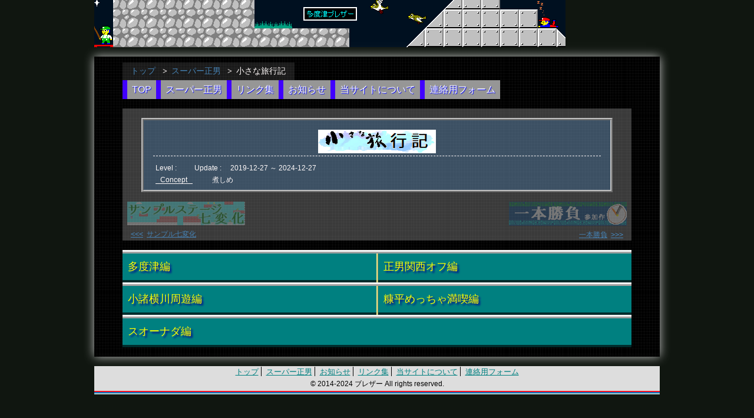

--- FILE ---
content_type: text/html; charset=UTF-8
request_url: https://tadz.sakura.ne.jp/masao/9.html
body_size: 5248
content:
<!DOCTYPE html>
<html lang="ja">
<head prefix="og: http://ogp.me/ns#">
<script async src="https://www.googletagmanager.com/gtag/js?id=UA-50067988-1"></script>
<script>
    window.dataLayer = window.dataLayer || [];
    function gtag(){dataLayer.push(arguments);}
    gtag('js', new Date());
    gtag('config', 'UA-50067988-1');
</script>

<meta charset="UTF-8">
<meta name="keywords" content="スーパー正男,まさお,正男,多度津,まさおコンストラクション,無料ゲーム">
<meta name="viewport" content="width=device-width, initial-scale=1">
<meta name="theme-color" content="#0080a0">
<link rel="stylesheet" href="/style.css">

<title>小さな旅行記 - スーパー正男</title>

<meta property="og:site_name" content="多度津ブレザー">
<meta property="og:title" content="小さな旅行記 - スーパー正男">
<meta property="og:type" content="article">
<meta property="og:url" content="https://tadz.sakura.ne.jp/masao/9.html">
<meta property="og:image" content="https://tadz.sakura.ne.jp/masao/image/thumb_default.png">
<meta property="og:description" content="">
<meta property="fb:app_id" content="528171711223306">
<meta name="twitter:card" content="summary">
<meta name="twitter:creator" content="@blejzr">

<script src="/funcs.js"></script>

</head>

<body>


<header></header>


<main>
    <nav id="kuzu">
        <ul>
        <li><a href="/">トップ</a></li>
        <li><a href="/masao/">スーパー正男</a></li>
        <li>小さな旅行記</li>
        </ul>
    </nav>
    <nav id="menu">
	<ul>
	<li><a href="/">TOP</a>
	</li>
	<li><a href="/masao/top.html" title="このサイトのﾒｲﾝｺﾝﾃﾝﾂです。">スーパー正男</a>
	    <ul>
	    <li><a href="/masao/1.html" title="FXを用いた一画面です。">一画面（&beta;）シリーズ</a></li>
	    <li><a href="/masao/2.html" title="画像の色が反転しました">NEGAシリーズ</a></li>
	    <li><a href="/masao/canvas" title="今、最新の正男の情報を扱っています。">Canvasまさお</a>
		<ul>
		<li><a href="/masao/3.html" title="Canvas正男発表時のもの">Canvas試作集</a></li>
		</ul>
	    </li>
	    <li><a href="/masao/4.html" title="よく分からん寄せ集めです">ネタシリーズ</a></li>
	    <li><a href="/masao/5.html" title="障害物を使っていこうとか">アスレチックシリーズ</a></li>
	    </ul>
	</li>
	<li><a href="/links.html" title="バナーもあります。">リンク集</a>
	</li>
	<li><a href="/other.html" title="当サイトの正男以外のｺﾝﾃﾝﾂ。">お知らせ</a>
	    <ul>
	    <li><a href="/sozai.html" title="正男ﾊﾟﾀｰﾝ画像など。">配布中の素材</a></li>
	    <li><a href="/jyard.html" title="まるでｺﾞﾐのようだ！">じゃんきゃーど</a></li>
	    </ul>
	</li>
	<li><a href="/about.html" title="はじめに一度はご覧になってください。">当サイトについて</a>
	    <ul>
	    <li><a href="/sitem.html" title="ﾍﾟｰｼﾞの一覧表です。">サイトマップ</a></li>
	    <li><a href="/kocin.html" title="絵巻という語は適当です。">更新履歴絵巻</a></li>
	    </ul>
	</li>
	<li><a href="https://form1.fc2.com/form/?id=607309f887313538" title="基本的に何でも受け付けています。">連絡用フォーム</a>
	</li>
	</ul>
    </nav>
    <div style="clear: left"></div>
    <div class="mcmenu_navi">
        <div class="mc_banner">
            <img src="image/front_srz09.png" alt="小さな旅行記 ">
            <p></p>
        </div>
        <div class="mc_dl">
            <dl>
            <div>
            <dt class="item">Level</dt>
                <dd></dd>
            <dt class="item">Update</dt>
                <dd>2019-12-27 ～ 2024-12-27</dd>
            </div>
            <dt>Concept</dt>
                <dd>煮しめ</dd>
            </dl>
        </div>
        <div class="mc_next">
        <div class="left">
            <p><a href="./8.html"><img src="./image/front_srz08.png"><span>サンプル七変化</span></a></p>
        </div>
        <div class="right">
            <p><a href="./10.html"><img src="./image/front_srz10.png"><span>一本勝負</span></a></p>
        </div>
        </div>
    </div>
    <div class="mcmenu">
    <div>
        <div>
            <a href="trip1.html">多度津編</a>
        </div>
        <div>
            <a href="trip2.html">正男関西オフ編</a>
        </div>
    <hr>
    </div>
    <div>
        <div>
            <a href="trip3.html">小諸横川周遊編</a>
        </div>
        <div>
            <a href="trip4.html">糠平めっちゃ満喫編</a>
        </div>
    <hr>
    </div>
    <div>
        <div>
            <a href="trip5.html">スオーナダ編</a>
        </div>
    </div>

</main>


<footer>
    <ul>
        <li><a href="/">トップ</a></li>
        <li><a href="/masao/">スーパー正男</a></li>
        <li><a href="/other.html">お知らせ</a></li>
        <li><a href="/links.html">リンク集</a></li>
        <li><a href="/about.html">当サイトについて</a></li>
        <li><a href="https://form1.fc2.com/form/?id=607309f887313538">連絡用フォーム</a></li>
    </ul>
    <p>© 2014-2024 ブレザー All rights reserved.</p>
</footer>


</body>
</html>

--- FILE ---
content_type: text/css
request_url: https://tadz.sakura.ne.jp/style.css
body_size: 49596
content:
/*
大まかな幅、あとまさおの横向き指示　→　orientation
文字の大きさ　→　resolution
メニューとかボタンとかの幅　→　max-width
>>PCのはピクセル単位で幅きめとく。それに収まらないのがわかったら、字消す
第一段階で、説明文消す　メニュータイトル小さく
第二段階で、メニュータイトル消す　アイコン小さくサイトマップのマーカー、および表
廃止→　ドロップダウンメニュー補完のためのスマホ用ジャンプメニュー
正男の説明、ランキング
CANVAS正男の、トップリック、対応サイト一覧、多度津観測所、DL,DT,DD、コード、UL
CANVAS正男からステージの分離
クロスオーバーのトップリンク、プレイ画面、キャラクター紹介、進捗状況、沿革
一番上へ飛ぶ
素材ページ
h3 { border-bottom-color : #2ab92c !important ;}
h3:after  { content : "浩" !important; color : #2ab92c  !important;}
h3:before { content : "二" !important; color : #6dff6e  !important;}
*/
@charset "UTF-8"; @import url("class.css");

body, header, main, footer, h1, h2, h3, h4, h5, h6, nav, section, details, summary, audio, video {
    display: block;
    margin: 0;
    padding: 0;
}
/* inline系の共通設定はこの辺 */
small {
    display: inline;
    font-size: smaller;
}

body {
    width: 100%;
    background-color: #101610;
    font-family: "メイリオ",Meiryo,Verdana,Arial,"ＭＳ Ｐゴシック",sans-serif;
}
header {
    width: 75%;
    height: 5em;
    background-image: url(/i/head1.png);
    background-repeat: no-repeat;
    background-position: left bottom;
    text-align: right;
    margin: 0 auto;
}
header #pagedata {
    display: inline-block;
    height: 5em;
    background-color: #303137;
    color: #EEE;
    text-shadow: 1px 1px 1px #0FF;
    border: 3px outset silver;
    box-sizing: border-box;
    margin-left: 1%;
    padding: 0.7em;
}
header #pagedata p {
    font-size: small;
    line-height: 2.1;
    white-space: nowrap;
    -o-text-overflow: ellipsis;
    text-overflow: ellipsis;
    overflow: hidden;
    margin: 0;
}
main {
    width: 75%;
    background-color: transparent;
    background-image: url("/i/bla7b.gif");
    -webkit-box-sizing: border-box;
    -moz-box-sizing: border-box;
    box-sizing: border-box;
    box-shadow: 0 0 1em silver;
    color: snow;
    margin: 1em auto;
    padding: 0 3em 1em;
}
main#index {
    width: 80vw;
    background-image: none;
    box-shadow: none;
    margin-bottom: 0;
    padding: 0;
}
main#index > div {
    display: -webkit-box;   /* Chrome 4-20, Firefox 2-21, Safari 3.1-6.0 */
    display: -webkit-flex;  /* Chrome 21-27 */
    display: -moz-box;      /* Firefox 2-21 */
    display: -ms-flexbox;   /* IE9 */
    display: flex;
    width: 100%;
    margin-bottom: 0.5em;
}
main#index > div:first-child {
    display: block;
}
main#index > div > div {
    flex: 1;
    margin-left: 0.5em;
    padding: 8px 1em;
}
main#index > div:first-child > div {
    margin: 0;
    padding: 0;
}
main#index > div div:first-child {
    margin-left: 0;
}
main#index > div:nth-child(3) > div,
main#index > div:nth-child(4) > div {
    border: none;
}
main#index div.topic {
    width: 58%;
    box-sizing: border-box;
    margin: 0;
    margin-left: 2%;
    float: left;
}
main#index div.topic p {
    font-size: 85%;
    text-shadow: 2px 2px 1px black, -1px -1px 1px black, 0px -1px 1px black, -1px 0px 1px black;
    text-indent: 0;
    line-height: 2;
    margin: 0;
    padding-left: 0.5em;
    clear: right;
}
main#index div.topic p a {
    color: snow;
    font-size: 0;
    text-shadow: none;
    float: right;
}
main#index div.topic p a:before {
    content: "　> > >　";
    font-size: medium;
    font-family: serif;
    font-weight: bold;
}
main#index div.topic p span {
    font-weight: bold;
    font-size: medium;
    text-shadow: 2px 2px black;
    display: block;
    border-top: 3px ridge snow;
}
main#index div.topic p:first-child span {
    border: none;
}
main#index div.topic img + p {
    text-indent: 0;
}
main#index div.topic img {
    display: block;
    max-width: 100%;
    margin-left: 0.5em;
    margin-bottom: 0.3em;
}
main#index div.topic2 p {
    color: black;
//    background-color: white;
    text-shadow: 0px 0px 3px grey;
}
main#index div.topic2 p span {
    text-shadow: none;
}
main#index a.button {
    display: block;
    width: 40%;
    min-height: 104px;
    color: snow;
    text-align: center;
    text-decoration: none;
    text-shadow: 0px 0px 6px black;
    margin: 0;
    padding: 0;
    padding-top: 8px;
    float: left;
}
main#index a.button img {
    display: block;
    border-radius: 15px;
    margin: 0 auto 16px;
}
main#index a.button div {
    width: 58px;
    height: 58px;
    display: block;
    position: relative;
    border-radius: 15px;
    margin: 0 auto 16px;
}
main#index a.button div:hover {
    opacity: 0.5;
}
main#index a.button div > div {
    display: inline-block;
    position: absolute;
    top: -0.5em;
    right: -0.5em;
    width: auto;
    height: 1em;
    background-color: red;
    border-radius: 0.6em;
    border: 1px outset white;
    line-height: 1;
    margin: 0;
    padding: 0.1em 0.5em;
}
main#index a.button span {
    color: #666;
//    background-color: white;
//    border-radius: 1.5em;
    font-weight: bold;
    text-shadow: none;
//    padding: 0.5em 1em;
}
.idx_masao {
    background-color: #DC143C;
    border: 4px solid #781414;
}
.idx_masao .img {
    background: url("/i/icon/masao.png") no-repeat center;
}
.idx_masao .button:hover {
    background-color: #C80211;
}
.idx_kikak {
    background-color: #404080;
    border: 4px solid #301848;
}
.idx_kikak .button:hover {
    background-color: #20204E;
}
.idx_links {
    background-color: #00C300;
    border: 4px solid #079C07;
}
.idx_links .button:hover {
    background-color: #068E06;
}
.idx_tweet {
    background-color: #1DA1F2;
}
.idx_tweet .button:hover {
    background-color: #1A91D9;
}
.idx_xlink {
    background-color: #303137;
}
.idx_xlink .button:hover {
    background-color: #505157;
}
.idx_sitem {
    background-color: #E4DDC9;
}
.idx_sitem .button {
    font-size: 88%;
}
.idx_sitem .button:hover {
    background-color: #CDC6AE;
}
.idx_sozai {
    background-color: #F2F2F2;
    border: 4px solid silver;
}
.idx_sozai .button {
    font-size: 88%;
}
.idx_sozai .button:hover {
    background-color: #D9D9D9;
}
.idx_calnd {
    background-color: #FF3B30;
}
.idx_calnd .button {
    font-size: 75%;
}
.idx_calnd .button:hover{
    background-color: #E8362C;
}
.idx_remnd {
    background-color: #E5E5E5;
}
.idx_remnd .button {
    font-size: 88%;
}
.idx_remnd .button:hover {
    background-color: #AEAEAE;
}
.idx_notes {
    background-color: #FFDB4A;
}
.idx_notes .button:hover {
    background-color: #D8B117;
}
.idx_movie {
    background-color: #52E9CD;
    border: solid 4px #20B4FA;
}
.idx_movie .button {
    font-size: 88%;
}
.idx_movie .button:hover {
    background-color: #5AC8FA;
}
.idx_email {
    background-color: #1E63F0;
}
.idx_email .button {
    font-size: 75%;
}
.idx_email .button:hover {
    background-color: #214BB7;
}
.idx_books { 
    background-color: #FFA601;
    border: solid 4px #FF7310;
}
.idx_books .button:hover {
    background-color: #F96A1C;
}
.idx_pocas {
    background-color: #D46DFB;
}
.idx_messe {
    background-color: #66FD7F;
}
.idx_messe .button:hover {
    background-color: #03B521;
}
.idx_comps {
    background-color: #141415;
}
.idx_imasp {
    background-color: #E75F9C;
}
.idx_imasp .button {
    font-size: 75%;
}
.idx_imasp .button:hover {
    background-color: #E03482;
}
.idx_niuei {
    background-color: #FFD116;
    border: 4px solid #FEF200;
}
.idx_niuei .button:hover {
    background-color: #CAA702;
    border: 4px solid #EADD24;
}
.idx_niuei .button {
    font-size: 75%;
}
main#index #welcome {

}
main#index #welcome h1 {
    display: inline-block;
    font-weight: bold;
    background-color: rgba(64, 64, 64, 0.5);
    border-left: none;
}
main#index #welcome h1:before {
    display: none;
}
main#index #welcome div.date {
    display: inline-block;
    margin-right: 0.7em;
}
main#index #welcome div.date span{
    display: block;
    color: black;
    background-color: white;
    text-align: center;
}
main#index #welcome div.date span:first-child {
    width: 6.22em;
    height: 1.5em;
    font-size: 0.8em;
    line-height: 2;
    border-top-left-radius: 1.6em;
    border-top-right-radius: 1.6em;
}
main#index #welcome div.date span:last-child {
    width: 1.55em;
    height: 1.1em;
    font-size: 3.2em;
    line-height: 1.1;
    border-bottom-left-radius: 0.34em;
    border-bottom-right-radius: 0.34em;
}
main#index #welcome div.greet {
    display: inline-block;
}
main#index #welcome div.greet p {
    max-width: 48em;
    font-size: 0.9em;
    text-indent: 0.8em;
    margin: 0;
    margin-bottom: 0.5em;
}
main#index #welcome div.greet p:first-child {
    font-size: medium;
    text-indent: 0;
}
main#index #welcome #kocin {
    margin-top: 1em;
    padding: 0;
}
main#index #welcome #kocin h2 {
    display: block;
    color: snow;
    font-size: large;
    font-weight: lighter;
    text-indent: 0.5em;
    text-shadow: none;
    line-height: 1;
    background-color: transparent;
    border-left: none;
    border-bottom: 2px solid #FFA600;
    margin-left: 0;
    margin-bottom: 0.2em;
    padding-left: 0;
    padding-right: 0;
}
main#index #welcome #kocin h2:before {
    display: none;
}
main#index #welcome #kocin h2 a {
    color: snow;
    font-size: x-small;
    text-decoration: none;
    vertical-align: middle;
    border-bottom: 1px solid white;
    margin-left: 1.5em;
}
main#index #welcome #kocin h2 a:hover {
    color: silver;
    border-bottom-color: silver;
}
main#index #welcome #kocin p {
    position: relative;
    font-size: small;
    font-weight: bold;
    line-height: 2.2;
    margin: 0;
    margin-left: 1.2em;
}
main#index #welcome #kocin p.new {
    background-image: url("/i/icon/new.gif");
    background-repeat: no-repeat;
    background-position: 8em;
}
main#index #welcome #kocin p span {
    display: inline-block;
    font-weight: lighter;
    margin-left: 5em;
}
main#index #welcome #kocin p span a {
    color: snow;
    font-size: 0;
}
main#index #welcome #kocin p span a:hover {
    color: #F9671D;
}
main#index #welcome #kocin p span a:before {
    content: "> > >";
    display: inline-block;
    text-decoration: underline;
    font-size: small;
    font-family: serif;
    font-weight: bold;
    margin-left: 1em;
}
main#index #welcome #kocin p span[class^="idx"] {
    position: absolute;
    display: block;
    top: 0;
    left: -1.2em;
    width: 0.7em;
    height: 2.2em;
    border: none;
    margin-left: 0;
}
main#index #ranking {
    display: inline-block;
    color: black;
    float: right;
}
main#index #ranking div {
    display: inline-block;
    float: right;
}
main#index #ranking table tr:nth-child(3),
main#index #ranking table tr:nth-last-child(3) {
    display: none;
}

/*  トップページ特別デザインはこの辺まで  */


h1 {
    position: relative;
    color: lightblue;
    font-size: 2.2em;
    font-family: serif;
    font-weight: lighter;
    text-shadow: 4px 4px 4px #101040;
    border-left: 0.5em solid #DC143C;
    background-color: rgba(255, 255, 255, 0.5);
    margin: 0;
    margin-left: 0.5em;
    padding: 0.3em;
    padding-left: 0.6em;
}
h1:before {
    content: "";
    position: absolute;
    top: 0;
    left: -1em;
    width: 0.5em;
    height: 100%;
    background-color: #880C25;
}
h1 > span {
    color: lightcyan;
    font-size: small;
    font-family: sans-serif;
    text-shadow: 0px 0px 8px black;
    margin-left: 2em;
}
h2 {
    display: inline-block;
    position: relative;
    color: teal;
    font-size: x-large;
    text-shadow: 3px 3px black;
    line-height: 2;
    border-left: 0.3em solid seagreen;
    background-color: rgba(255, 255, 255, 0.2);
    margin: 0;
    margin-left: 0.3em;
    padding: 0 0.5em;
}
h2:before {
    content: "";
    position: absolute;
    top: 0;
    left: -0.6em;
    width: 0.3em;
    height: 100%;
    background-color: teal;
}
h2 img {
    display: inline;
    vertical-align: middle;
    margin-left: 0.5em;
}
h3 {
    display: inline-block;
    position: relative;
    color: silver;
    font-size: large;
    text-shadow: 3px 3px black;
    line-height: 2;
    border-left: 0.3em solid #4000FF;
    background-color: rgba(255, 255, 255, 0.1);
    margin: 0;
    margin-left: 0.3em;
    padding: 0 0.5em;
}
h3:before {
    content: "";
    position: absolute;
    top: 0;
    left: -0.6em;
    width: 0.3em;
    height: 100%;
    background-color: midnightblue;
}
p {
    line-height: 1.6;
}
p.invert {
    text-align: center;
}
p.invert a{
    display: block;
    background: linear-gradient(to bottom right, black 33%, white);
    border: 4px ridge white;
    border-radius: 4em;
    box-shadow: 4px 4px 4px silver;
    color: aqua;
    font-size: larger;
    font-weight: bold;
    text-indent: 0;
    text-shadow: 2px 2px 0px darkblue, -2px -2px 0px darkblue, 2px -2px 0px darkblue, -2px 2px 0px darkblue;
    text-decoration: none;
    margin: 0.5em;
    padding: 1em;
}
p.invert a:hover {
    opacity: 0.5;
}
main p, 
main dl {
    font-size: 93%;
    text-indent: 1em;
}
main a {
    color: steelblue;
}
main a:hover {
    color: lightblue;
    text-decoration: underline;
    cursor: pointer;
}
main a img:hover {
    opacity: 0.8;
}
main#mcstage nav {
    font-size: smaller;
    padding: 0;
}
nav#kuzu {
    height: 1.43em;
    font-size: 0.9em;
    padding-top: 0.7em;
}
nav#kuzu ul {
    display: inline-block;
    background-color: rgba(255, 255, 255, 0.1);
    margin: 0;
    padding: 0.3em 1em;
}
nav#kuzu li {
    display: inline;
    color: snow;
    list-style: none;
    line-height: 1.5;
    margin: 0;
}
nav#kuzu li a {
    color: steelblue;
    text-decoration: none;
    margin-right: 0.5em;
}
nav#kuzu li a:hover {
    opacity: 0.5;
    text-decoration: underline;
}
nav#kuzu li:before {
    content: ">";
    color: snow;
    font-family: serif;
    font-weight: bold;
    margin-right: 0.5em;
}
nav#kuzu li:first-child:before {
    content: "";
    margin-right: 0;
}
nav#menu {
    height: 2em;
    margin: 0.6em 0 0.5em;
    padding-bottom: 0.5em;
}
nav#menu ul {
    margin: 0;
    padding: 0;
}
nav#menu ul li {
    position: relative;
    list-style: none;
    float: left;
    margin: 0;
}
nav#menu ul li a {
    display: block;
    height: 2em;
    background-color: #969696;
    border-left: 0.5em solid #4000FF;
    color: white;
    text-shadow: 1px 1px 1px #00F;
    text-decoration: none;
    line-height: 2em;
/* CSS3によるアニメーション（フェード）効果 	↓*/
    -webkit-transition:0.8s;
    -moz-transition:0.8s;
    -o-transition:0.8s;
    -ms-transition:0.8s;
    transition: 0.8s;
/* CSS3によるアニメーション（フェード）効果 	↑*/
    white-space: nowrap;
    -o-text-overflow: ellipsis;
    text-overflow: ellipsis;
    overflow: hidden;
    padding: 0px 8px;
    margin: 0;
}
nav#menu ul li a:hover {
    background-color: black;
    border-left-color: #DFFF40;
    color: white;
}
nav#menu ul li ul {
    position: absolute;
    top: 2.2em;
    left: 0;
    font-size: 90%;
    visibility: hidden;
    opacity: 0;
    z-index: 1;
    margin: 0;
}
nav#menu ul li:hover ul {
    visibility: visible;
    opacity:1;
}
nav#menu ul li ul li {
    border-left: none;
    float: none;
}
nav#menu ul li:hover ul li {
    margin-top: 0;
}
nav#menu ul li ul li a {
    border-width: 0.6em;
}
nav#menu ul li ul li ul {
    top: 0;
    left: 14.4em;
    font-size: 100%;
}
nav#menu ul li:hover ul li ul {
    visibility: hidden;
    opacity: 0;
}
nav#menu ul li:hover ul li:hover ul {
    visibility: visible;
    opacity: 1;
}
nav#menu ul li:hover ul li ul li {
    margin-left: -10px;
}
nav#menu ul li:hover ul li:hover ul li {
    margin-left: -40px;
}
nav#next {
    display: flex;
    justify-content: space-between;
    position: relative;
    background-color: #ddd;
    border-radius: 0 0 1.5em 1.5em;
    box-shadow: 0px 2px 2px grey;
    line-height: 1.8;
    text-align: center;
    margin-bottom: 0.5em;
}
nav#next a,
nav#next span {
    flex-basis: 33.33%;
    color: royalblue;
    border: 2px ridge silver;
    border-top: none;
    border-bottom: none;
    overflow: hidden;
    text-overflow: ellipsis;
    white-space: nowrap;
    padding-left: 1em;
    padding-right: 1em;
}
nav#next a:hover {
    color: gray;
}
nav#next a:first-child,
nav#next a:last-child {
    font-size: medium;
    border: none;
    padding: 0;
}
nav#next a:first-child {
    padding-left: 3em;
    padding-right: 1em;
}
nav#next a:last-child {
    padding-left: 1.5em;
    padding-right: 2.5em;
}
nav#next:before {
    content: "←";
    position: absolute;
    top: 0;
    left: 1em;
    color: black;
    font-weight: bold;
    line-height: 2;
}
nav#next:after {
    content: "→";
    position: absolute;
    top: 0;
    right: 1em;
    color: black;
    font-weight: bold;
    line-height: 2;
}
nav#next.first span:first-child,
nav#next.last span:last-child {
    color: gray;
    font-size: medium;
    border: none;
    padding: 0 2em;
}
nav#next.first:before,
nav#next.last:after {
    content: "";
}
table {
    margin: 0.5em 0;
}
table.links {
    width: 100%;
    background-color: rgba(255, 255, 255, 0.25);
    margin: 0;
    margin-bottom: 1em;
}
table.links th {
    position: relative;
    font-size: 95%;
    text-align: left;
    white-space: nowrap;
}
				/* リンク集のサイト名長さ更新の際はここ */
table.links th.longlink {
    font-size: smaller;
}
table.links th.newlink:before {
    content: "";
    position: absolute;
    top: 40%;
    left: -25%;
    width: 2.6em;
    height: 1em;
    background-image: url("/i/icon/new.gif");
    background-repeat: no-repeat;
}
table.links th.closed {
    color: gray;
}
table.links th.closed:before {
    content: "†";
}
table.links th.update:after {
    content: "★";
    position: absolute;
    top: 33%;
    left: -9%;
    width: 1em;
    height: 1em;
    color: gold;
}
table.links th small {
    display: block;
    font-size: xx-small;
    font-weight: lighter;
}
table.links td {
    font-size: 75%;
    padding: 0.5em 0;
}
table.links td img {
    display: block;
    margin: 0 auto;
}
table.links td a:hover,
table.links td img:hover {
    opacity: 0.7;
}
table.gyoji {
    width: 100%;
    color: black;
    border: solid 1px black;
    counter-reset: date 3;	/* 日程の調整はここに */
    margin: 0.8em 0;
}
table.gyoji th {
    text-align: center;
    line-height: 1.5em;
    background-color: aquamarine;
}
table.gyoji tr th:first-child, 
table.gyoji tr td:first-child,
table.gyoji tr td.holiday {
    color: red;
}
table.gyoji tr th:last-child, 
table.gyoji tr td:last-child {
    color: mediumblue;
}
table.gyoji td {
    font-size: smaller;
    text-indent: 0.5em;
    line-height: 1.2em;
    background-color: snow;
    counter-increment: date;
}
table.gyoji td:before {
    content: counter(date) " ";
}
table.gyoji tr.nodate td:before,
table.gyoji td.nodate:before {
    content: "";
}
table.gyoji td span {
    display: block;
    color: black;
    font-size: smaller;
}
table.gyoji tr td:first-child span, 
table.gyoji tr td:last-child span {
    color: black;
}
table.gyoji td span a{
    color: royalblue;
    text-decoration: none;
}
table.gyoji td span a:hover {
    text-decoration: underline;
}
table.gyoji .week1 td {
    border-top: 2px solid gold;
}
table.gyoji .week1 td:first-child {
    border-left: 2px solid gold;
}
table.gyoji .week1 td:last-child {
    border-right: 2px solid gold;
}
table.gyoji .week2 td {
    border-bottom: 2px solid gold;
}
table.gyoji .week2 td:first-child {
    border-left: 2px solid gold;
    border-bottom: none;
}
table.gyoji .week2 td:last-child {
    border-right: 2px solid gold;
}
table.gyoji .sensyuraku {
    border: 2px solid gold;
    border-top: none;
}
table.sites {
    width: 100%;
    background-color: rgba(255, 255, 255, 0.25);
    border-spacing: 0;
    border-collapse: collapse;
    margin: 1em 0;
}
table.sites th {
    font-size:small;
    text-align: left;
    padding-left: 1em;
}
table.sites td {
    display: block;
    max-height: 40px;
    text-align: center;
}
table.sites td img {
    max-height: 40px;
}
table#tadz_ranking {
    font-size: small;
    margin: 1em auto 0;
}
table#tadz_ranking td.gc,
table#tadz_ranking td.gc + td {
    color: yellow;
}
table#tadz_ranking td:first-chlid {
    text-align: center;
}
form[name="point"] {
    text-align: center;
}
form[name="point"] input {
    margin-right: 1em;
}
ul.portal {
    border-radius: 2em;
    border: 2px snow solid;
    padding-top: 0.5em;
    padding-bottom: 0.5em;
}
ul.portal li a {
    display: block;
    color: cyan;
    text-decoration: none;
}
ul.portal li a:hover {
    color: darkcyan;
    text-decoration: underline;
}
ul.portal li a img.icon {
    width: 18px;
    vertical-align: middle;
    border-radius: 4px;
    margin-left: -1.5em;
    margin-right: 0.4em;
}
ul.portal li span {
    font-size: 88%;
}
ul.portal li span + span {
    display: block;
}
ul.portal + ul {
    border: none;
}
ul.portal2 li span {
    display: inline-block;
    font-size: smaller;
    margin-left: 1em;
}
dl.sitem {
    padding: 0 0.7em;
}
dl.sitem dd {
    font-size: smaller;
}
dl.sitem dd dl {
    font-size: larger;
    margin-top: 0.5em;
    margin-bottom: 0.5em;
}
dl.sitem a {
    display: list-item;
    color: aqua;
    text-decoration: none;
    list-style: inside square;
}
dl.sitem a:hover {
    text-decoration: underline;
}
dl.sitem a.ao {
    color: #B4FEFE;
    list-style-image: url("/i/icon/img_o021.gif");
}
dl.sitem a.ti {
    color: mistyrose;
    list-style-image: url("/i/icon/img_o020.gif");
}
dl.komo9 dt {
    float: left;
    clear: left;
}
dl.komo9 dt:after {
    content: " :";
}
div#masao {
    width: 100%;
    background-color: rgba(0, 224, 224, 0.5);
    border: 0.3em inset aqua;
    -webkit-box-sizing: border-box;
    -moz-box-sizing: border-box;
    box-sizing: border-box;
    margin: 1em 0;
}
div#masao a:hover {
    opacity: 0.7;
}
div#masao .stage {
//    max-width: 64%;
//    float: right;
}
div#masao .info {
//    float: left;
}
div#masao .mc16 {
    position: relative;
    border-radius: 1em;
    border: 0.2em solid snow;
    margin: 1.5em;
    padding: 1em 0;
}
div#masao .mc16 h2 {
    position: absolute;
    top: -0.8em;
    left: 38%;
    width: 24%;
    height: 1.4em;
    color: snow;
    font-size: medium;
    text-align: center;
    text-shadow: 2px 2px 2px gray;
    line-height: 1.4;
    background-color: darkcyan;
    border: 0.2em solid snow;
    margin: 0;
    padding: 0;
}
div#masao .mc16 h2:before {
    display: none;
}
div#masao .mc16_cap {
    display: inline-block;
    vertical-align: top;
    margin-top: 0.5em;
    margin-left: 1em;
    padding: 0.5em 1em 0;
}
div#masao .mc16_cap > a {
    display: block;
    font-size: medium;
    line-height: 0.6;
    margin-bottom: 0.5em;
}
div#masao .mc16_cap p {
    font-weight: bold;
    text-indent: 0;
    margin: 0;
}
div#masao .mc16_cap p.comp {
    text-indent: -1.5em;
}
div#masao .mc16_cap p.comp:before {
    content: "(完)";
    color: orange;
    font-size: x-small;
    vertical-align: text-top;
    margin-right: 0.3em;
}
div#masao .mc16_cap p small {
    font-size: x-small;
    font-weight: lighter;
    margin-left: 2em;
}
div#masao .mc16_cap p > a {
    display: block;
    color: lightgreen;
    font-size: small;
    font-weight: lighter;
}
div#masao .revised {
    box-shadow: 0px 0px 12px silver;
}
div#masao .mc16 section {
    width: 50%;
    float: left;
}
div#masao .mc16 h4 {
    margin-left: 1em;
}
div#masao .mc16 ul {
    margin: 0;
    margin-bottom: 1em;
}
div#masao .mc16 li {
    font-size: 80%;
    list-style: square;
}
div#masao .mc16 li a {
    color: aqua;
    font-size: larger;
    text-decoration: none;
    line-height: 1.8;
}
div#masao .mc16 li a:hover {
    text-decoration: underline;
}
div#masao .mc16 li a.mc_botz {
    color: gray;
    text-shadow: darkblue 2px 2px 2px;
}
div#masao .mc16 li a img {
    vertical-align: bottom;
}
div#masao .mc16 li span {
    font-size: small;
    margin-left: 1em;
}
div#masao .mc16_cap > ul {
    margin-bottom: 0;
    padding-left: 1.5em;
}
div#masao .mc16_cap > ul li {
    max-width: 178px;
    white-space: nowrap;
}
div#masao .mc16_cap > ul a {
    color: lightgoldenrodyellow;
    font-size: small;
    text-decoration: underline;
}
div#masao .mc16_cap > ul a.mc_ossm {
    color: gold;
}
div#masao .mc16 section:first-child a {
    color: #EE0;
    text-shadow: 2px 2px 2px yellow;
}
div#masao .mc16 section:first-child a.mc_ossm {
    color: gold;
    text-shadow: 2px 2px 2px orange;
}
div#masao .mc16 li.mc_new,
div#masao .mc16 li.mc_rev,
div#masao .mc16 li.mc_dif {
    position: relative;
    list-style: none;
}
div#masao .mc16 li.mc_new:before,
div#masao .mc16 li.mc_rev:before,
div#masao .mc16 li.mc_dif:before {
    content: ""; 
    position: absolute;
    top: 4px;
}
div#masao .mc16 li.mc_new:before {
    width: 36px;
    height: 1em;
    left: -40px;
    background-image: url(/i/icon/new.gif);
}
div#masao .mc16 li.mc_rev:before {
    width: 16px;
    height: 16px;
    left: -20px;
    background-image: url(/i/icon/rev.png);
}
div#masao .mc16 li.mc_dif:before {
    width: 16px;
    height: 16px;
    left: -20px;
    background-image: url(/i/icon/dif.png);
}
div#masao .topic {
//    width: 20em;
    background-size: 36%;
    background-clip: padding-box;
    background-image: url("/masao/image/masao_title_G.png");	/*  正男トップ絵はここに  */
    background-repeat: no-repeat;
    background-position-y: center;
    border-bottom: 0.3em outset aqua;
    -webkit-box-sizing: border-box;
    -moz-box-sizing: border-box;
    box-sizing: border-box;
    padding-bottom: 0.5em;
}
div#masao .topic h1,
div#masao .topic h1:before {
    display: none;
}
div#masao .topic dl {
    margin: 0;
    padding-left: 36%;
}
div#masao .topic dt {
    text-shadow: 2px 2px black;
    line-height: 1.8;
    border-bottom: 0.2em solid rgb(0, 224, 224);
    background-color: rgba(0, 224, 224, 0.5);
    padding: 0 0.3em;
    margin: 0.5em 4% 0.2em;
}
div#masao .topic dd {
    font-size: smaller;
    text-indent: 1em;
    text-shadow: 2px 2px 2px black;
    background-color: rgba(0, 224, 224, 0.5);
    padding: 0.6em;
    margin: 0 4%;
}
div#masao .kocin {
    width: 20em;
    border-right: 0.3em outset aqua;
    margin: 0;
    margin-bottom: 2em;
    -webkit-box-sizing: border-box;
    -moz-box-sizing: border-box;
    box-sizing: border-box;
}
div#masao .kocin h3 {
    display: block;
    color: snow;
    font-weight: lighter;
    text-shadow: 0px 0px 5px black;
    text-align: center;
    background-color: cadetblue;
    border-left: none;
    margin-left: 0;
}
div#masao .kocin h3:before {
    display: none;
}
div#masao .kocin dl {
    height: 15em;
    font-size: 0.85em;
    text-shadow: 1px 1px 1px black;
    background-color: darkcyan;
    border-top: 0.3em inset aqua;
    border-bottom: 0.3em solid cadetblue;
    overflow: auto;
    margin: 0;
    padding-top: 0.3em;
    padding-left: 1em;
    padding-bottom: 0.3em;
}
div#masao .kocin dl dt {
    line-height: 1.8;
    border-top: 1px dotted khaki;
    margin-right: 1em;
    padding-right: 0.4em;
}
div#masao .kocin dl dt:first-child {
    border-top: none;
}
div#masao .kocin dl dd {
    margin-left: 1.6em;
}
div.mcmenu > div {
    display: -webkit-box;   /* Chrome 4-20, Firefox 2-21, Safari 3.1-6.0 */
    display: -webkit-flex;  /* Chrome 21-27 */
    display: -moz-box;      /* Firefox 2-21 */
    display: -ms-flexbox;   /* IE9 */
    display: flex;
    width: 100%;
    border-top: 6px ridge whitesmoke;
    margin: 0;
}
div.mcmenu > div > div {
    flex: 1;
    text-align: center;
    background-color: gray;
    border-left: 3px ridge khaki;
}
div.mcmenu > div > div:first-child {
    border-left: none;
}
div.mcmenu a {
    display: block;
    color: yellow;
    font-size: large;
    text-align: left;
    text-shadow: 3px 3px 3px darkblue;
    text-decoration: none;
    line-height: 2.5;
    background-color: teal;
    border-bottom: 4px outset teal;
    padding-left: 0.5em;
}
div.mcmenu a:hover,
div.mcmenu .mc_ossm a:hover {
    text-shadow: 0px 0px 4px black;
    background-color: lightgreen;
    border-bottom-color: lightgreen;
}
div.mcmenu .mc_ossm a {
    color: gold;
    text-shadow: 2px 2px 2px black;
}
div.mcmenu span {
    display: block;
    font-size: small;
    margin-top: 2em;
}
div.mcmenu a + span {
    text-align: left;
    margin-top: 0;
    padding-left: 1em;
}
div.mcmenu hr {
    display: none;
}
div.mcmenu s {
    color: gray;
}
div.mcmenu_navi {
    background-color: rgba(192, 192, 192, 0.3);
    padding-top: 1em;
    margin-bottom: 1em;
}
div.mcmenu_navi .mc_banner {
    text-align: center;
    border: 4px ridge silver;
    border-bottom: none;
    background-color: rgba(64, 128, 192, 0.3);
    margin: 0 2em;
    padding: 1em 1em 0;
}
div.mcmenu_navi .mc_banner p {
    border-bottom: 1px dashed snow;
    margin: 0;
}
div.mcmenu_navi .mc_banner p a {
    color: lightblue;
}
div.mcmenu_navi .mc_dl {
    border: 4px ridge silver;
    border-top: none;
    margin: 0 2em;
}
div.mcmenu_navi .mc_dl a {
    color: aqua;
}
div.mcmenu_navi .mc_dl dl {
    background-color: rgba(64, 128, 192, 0.3);
    font-size: 75%;
    margin: 0;
    padding: 1%;
}
div.mcmenu_navi .mc_dl dt {
    display: inline-block;
    text-indent: 0;
    line-height: 1;
    border-bottom: 1px solid;
    margin-left: 1em;
    padding: 0 0.7em;
}
div.mcmenu_navi .mc_dl dd {
    display: inline-block;
    margin-left: 1.5em;
}
div.mcmenu_navi .mc_dl dt.item {
    border-bottom: none;
    line-height: 2;
    margin: 0;
    padding: 0;
}
div.mcmenu_navi .mc_dl dt.item:after {
    content: " : ";
}
div.mcmenu_navi .mc_dl dt.item + dd {
    line-height: 2;
    margin-right: 2em;
    margin-left: 0;
}
div.mcmenu_navi .mc_next {
    display: flex;
    justify-content: flex-start;
    margin-bottom: 0.3em;
    padding: 1em 0.5em 0;
}
div.mcmenu_navi .mc_next > div {
    flex-basis: 50%;
}
div.mcmenu_navi .mc_next p {
    color: lightblue;
    font-family: monospace;
    text-indent: 0;
    margin: 0;
}
div.mcmenu_navi .mc_next p a span {
    display: block;
    padding: 0 0.5em;
}
div.mcmenu_navi .mc_next p a img {
    width: 100%;
    max-width: 200px;
    opacity: 0.3;
}
div.mcmenu_navi .mc_next p a img:hover {
    opacity: 1;
}
div.mcmenu_navi .left {
    text-align: left;
}
div.mcmenu_navi .right {
    text-align: right;
}
div.mcmenu_navi .left span:before {
    content: "<<<";
    margin-right: 0.5em;
}
div.mcmenu_navi .right span:after {
    content: ">>>";
    margin-left: 0.5em;
}

div.mc {
    background-color: rgba(64, 64, 64, 0.7);
    margin: auto;
    padding: 0.7em 3em 0.2em;
}
div.mc h1,
div.mc h3 {
    display: block;
    color: snow;
    font-size: 1.143em;
    font-weight: bold;
    font-family: sans-serif;
    text-shadow: 3px 3px black;
    line-height: 1;
    background-color: rgba(0, 0, 0, 0);
    border: 2px outset #ddd;
    border-bottom: 2px solid #B92A2C;
    border-radius: 1.5em 1.5em 0 0;
    margin: 0;
    padding: 1.5em 0.5em 0.8em 4.5em;
}
div.mc h1:before,
div.mc h3:before {
    content: "正";
    position: absolute;
/*
    top: 0;
    left: 0;
*/
    top: 0.25em;
    left: 0.25em;
    width: 12px;
    height: 12px;
    color: #B92A2C;
    font-size: 200%;
    font-family: serif;
    background-color: transparent;
}
div.mc h1:after,
div.mc h3:after {
    content: "男";
    position: absolute;
/*
    top: 0.3em;
    left: 0.7em;
*/
    top: 0.6em;
    left: 1em;
    width: 12px;
    height: 12px;
    color: #FF6B6E;
    font-size: 200%;
    font-family: serif;
    background-color: transparent;
}
div.mc h1.kouji {
    border-bottom-color: #2AB92C;
}
div.mc h1.kouji:before {
    content: "浩";
    color: #2AB92C;
}
div.mc h1.kouji:after {
    content: "二";
    color: #6DFF6E;
}
div.mc h1.yuusaku {
    border-bottom-color: silver;
}
div.mc h1.yuusaku:before {
    content: "勇";
    color: silver;
}
div.mc h1.yuusaku:after {
    content: "作";
    color: snow;
}
div.mc .mc_data {
    border-top: 1px dashed silver;
    border-bottom: 1px dashed silver;
    margin: 1em 0;
}
div.mc .mc_data dl {
    line-height: 2;
    margin: 0;
}
div.mc .mc_data dt {
    display: inline;
    font-size: smaller;
}
div.mc .mc_data dt:after {
    content: "：";
}
div.mc .mc_data dd {
    display: inline;
    border-right: 1px solid #888;
    font-weight: bold;
    margin-left: 0;
    margin-right: 1em;
    padding-right: 1em;
}
div.mc .mc_data dd:last-child {
    border-right: none;
}
div.mc .mc_data dt.new + dd {
    background-image: url(/i/icon/new.gif);
    background-repeat: no-repeat;
    background-position: left center;
    padding-left: 40px;
}
div.mc .mc_data dt.dif + dd:after {
    content: "/5";
    font-weight: lighter;
    font-size: smaller;
}
div.mc .mc_data dl.ex {
    border-top: 1px dotted gray;
    font-size: smaller;
}
div.mc .mc_data dl.ex dt {
    color: snow;
    font-family: serif;
    font-style: italic;
    font-size: small;
    margin-right: 2em;
}
div.mc .mc_data dl.ex dt:after {
    content: "";
}
div.mc .mc_data dl.ex dd {
    border-right: none;
    padding-right: 0;
}
div.mc .mc_data dl.ex dd:after {
    color: white;
    font-family: monospace;
    font-size: smaller;
    font-weight: lighter;
    margin-left: 0.5em;
}
div.mc .mc_data dl.ex dt.new {
    background: url(/i/icon/new.gif) no-repeat center;
}
div.mc .mc_data dl.ex dd.ossm a {
    color: gold;
    font-size: medium;
}
div.mc .mc_data dl.ex dd.ossm:after {
    content: "一押し作";
}
div.mc .mc_data dl.ex dd.ossm a:hover {
    opacity: 0.5;
}
div.mc .mc_data dl.ex dd.rev:before {
    content: "";
    background: url(/i/icon/rev.png) no-repeat center;
    padding-right: 1em;
}
div.mc .mc_data dl.ex dd.rev:after {
    content: "改作";
}
div.mc .mc_data dl.ex dd.diff:before {
    content: "";
    background: url(/i/icon/dif.png) no-repeat center;
    padding-right: 1em;
}
div.mc .mc_data dl.ex dd.diff:after {
    content: "工事中";
}
div.mc .mc_game {
    text-align: center;
    margin: 0.5em auto;
}
div.mc canvas[id^="__mccanvas"] {
    max-width: 100%;
    background-color: lightgrey;
    border-radius: 4em;
    -webkit-box-sizing: border-box;
    -moz-box-sizing: border-box;
    box-sizing: border-box;
    padding: 2% 13.2%;
}
div.mc div[id^="__mcpad"] canvas {
    position: fixed !important;
    top: unset !important;
    bottom: 0 !important;
}
div.mc div[id^="__mcpad"] input {
    max-width: 100%;
}
div.mc p {
    font-size: 90%;
    margin: 0.8em 1em;
}
div.mc form a {
    font-size: small;
    color: paleturquoise;
}
div.mc form + div {
    text-align: center;
}
body > canvas {
    max-width: 100%;
}
main > details {
    display: block;
    background-color: rgba(0, 64, 64, 0.8);
    border-left: 1em outset teal;
    text-indent: 1em;
    margin: 1em 0;
}
main > details summary {
    height: 1.6em;
    line-height: 1.8;
    border-bottom: 2px dashed;
}
main > details summary:hover {
    cursor: pointer;
}
main > details.kikak table {
    font-size: smaller;
}
main > details.kikak tr{
    color: silver;
}
main > details.kikak tr.active{
    color: white;
    font-size: larger;
}
main > details a {
    color: lightblue;
}
main > details a:hover {
    color: steelblue;
}
div.kocin {
    margin: 1.5em;
}
div.kocin details {
    border-top: 2px dashed steelblue;
}
div.kocin details summary {
    font-size: larger;
    line-height: 2;
    background-color: rgba(0, 128, 255, 0.1);
    border-bottom: 0.5em solid rgba(0, 64, 128, 0.1);
    margin-bottom: 0.3em;
}
div.kocin details summary:hover {
    cursor: pointer;
    text-decoration: underline;
}
div.kocin details p {
    font-size: small;
    text-indent: -2em;
    margin: 0 0 0.5em 3.6em;
}
div.kocin details span {
    display: list-item;
    font-size: larger;
    list-style-position: inside;
}
div.sozai {
    text-align: center;
}
div.sozai img {
    display: block;
    max-width: 84%;
    margin: 0 auto;
}
div.sozai img:hover {
    opacity: 0.5;
}
.div_flex {
    display: -webkit-box;   /* Chrome 4-20, Firefox 2-21, Safari 3.1-6.0 */
    display: -webkit-flex;  /* Chrome 21-27 */
    display: -moz-box;      /* Firefox 2-21 */
    display: -ms-flexbox;   /* IE9 */
    display: flex;
    width: 100%;    
}
.div_flex div,
.div_flex section {
    flex: 1;
}
.div_flex section p {
    margin: 0.6em 1em;
}
.mhito {
    display: block;
    width: 512px;
    height: 272px;
    margin: 1em auto;
}
video {
    max-width: 100%;
    margin-bottom: 1em;
}
footer {
    width: 75%;
    background-color: #DDD;
    border-bottom: 2px solid #0775c4;
    box-shadow: 0px 2px 0px #aececb;
    color: black;
    margin: 0 auto 2px;
}
/*
footer:before {
    position: absolute;
    bottom: -4px;
    left: -1%;
    width: 102%;
    height: 2px;
    background-color: #0775c4;
    content: "";
}
footer:after {
    position: absolute;
    bottom: -6px;
    left: -2%;
    width: 104%;
    height: 2px;
    background-color: #aececb;
    content: "";
}
*/
footer p {
    line-height: 2;
    text-align: center;
    text-indent: 0;
    font-size: 75%;
    border-bottom: 2px solid #f70f1f;
    margin: 0 auto;
}
footer ul {
    text-align: center;
    margin: 0;
    padding: 0;
}
footer ul li {
    display: inline-block;
    line-height: 1;
    list-style: none;
    text-indent: 0;
    border-left: 1px solid black;
    padding: 0;
    padding-left: 0.5em;
}
footer ul li:first-child {
    border-left: none;
    padding-left: 0;
}
footer ul li a {
    font-size: 80%;
    color: teal;
}
footer ul li a:hover {
    text-decoration: none;
    color: mediumaquamarine;
}
@media screen and (max-width: 989px) {

    header #headgazo {
	width: 100%;
    }
    header #pagedata {
	display: none;
    }
    main {
	padding: 0;
	padding-bottom: 1.5em;
    }
    main#index #ranking {
	display: none;
    }
    main#index #welcome {
	max-width: 100%;
	border-right: none;
	padding-right: 0;
    }
    main#index #welcome div.greet {
	float: none;
    }
    main#index #welcome div.greet p {
	display: none;
	width: 100%;
    }
    main#index #welcome div.greet p:first-child {
	display: block;
    }
    main#index > div > div {
	padding-left: 0.5em;
	padding-right: 0.5em;
    }
    main#index a.button {
	width: 100%;
	font-size: small;
	float: none;
    }
    main#index div.topic {
	width: 100%;
	margin-left: 0;
	padding: 0;
	float: none;
    }
    main#index div.topic p {
	display: none;
    }
    main#index div.topic p.vis {
	display: block;
	text-align: center;
	border: none;
	margin-top: 0.5em;
    }
    main#index div.topic img {
	width: 95%;
	margin: 0 auto;
    }
    p, dl, table {
	margin-left: 1em;
	margin-right: 1em;
    }
    h1 > span {
	display: block;
    }
    nav#menu {
	height: auto;
	padding: 0;
    }
    nav#menu li{
	position: static;
	width: 50%;
	float: none;
    }
    nav#menu li a {
	height; 3em;
	font-size: 1.2em;
	text-align: center;
	line-height: 3em;
	padding: 0;
    }
    nav#menu li ul {
	display: none;
    }
    table.links,
    table.links tr,
    table.links th,
    table.links td {
	display: block;
    }
    table.links th,
    table.links td {
	width: 49%;
	font-size: medium;
	text-align: center;
	margin-bottom: 0.7em;
	float: left;
    }
    table.links tr td:last-child {
	width: 100%;
	font-size: 90%;
	text-align: left;
	float: none;
	clear: left;
    }
    table.links th small {
	display: none;
    }
    table.links th.newlink:before {
	top: 100%;
	left: 10%;
    }
    table.gyoji, 
    table.gyoji tbody,
    table.gyoji tr,
    table.gyoji td {
	display: block;
	width: 100%;
	-webkit-box-sizing: border-box;
	-moz-box-sizing: border-box;
	box-sizing: border-box;
    }
    table.gyoji {
	margin: 0.1em;
    }
    table.gyoji tr:first-child {
	display: none;
    }
    table.gyoji td,
    table.gyoji .week1 td,
    table.gyoji .week1 td:first-child,
    table.gyoji .week1 td:last-child,
    table.gyoji .week2 td,
    table.gyoji .week2 td:first-child,
    table.gyoji .week2 td:last-child {
//	display: none;
	font-size: small;
	line-height: 1.6;
	border: none;
	border-top: 1px solid black;
	border-bottom: 1px solid black;
    }
/*
    table.gyoji .week1 td,
    table.gyoji .week1 td:first-child,
    table.gyoji .week1 td:last-child,
    table.gyoji .week2 td,
    table.gyoji .week2 td:first-child,
    table.gyoji .week2 td:last-child,
    table.gyoji .sensyuraku {
	display: block;
    }
*/
    table.gyoji tr.week1,
    table.gyoji tr.week2 {
	border-left: 4px solid gold;
	border-right: 4px solid gold;
    }
    table.gyoji tr.week1 td:first-child {
	border-top: 4px solid gold;
    }
    table.gyoji .sensyuraku {
	border-width: 4px;
	border-top: 1px solid black;
    }
    table.gyoji td span {
	display: inline;
	font-size: larger;
	line-height: 2;
	margin-left: 0.5em;
    }
    table.sites th {
	display: none;
    }
    div#masao .stage {
	max-width: 100%;
	width: 100%;
	float: none;
    }
    div#masao .mc16 section {
	width: 100%;
	float: none;
    }
    div#masao .info {
	width: 100%;
	margin: 0;
	float: none;
    }
    div#masao .topic {
	width: 80%;
	border-right: none;
	margin: 0 auto;
    }
    div#masao .topic dt,
    div#masao .topic dd {
	margin-left: 0;
    }
    div#masao .topic dd {
	margin-bottom: 1em;
    }
    div#masao .kocin {
	width: 80%;
	border-right: none;
	margin: 0 auto 2em;
    }
    div.mcmenu > div {
	display: block;
	position: relative;
	width: 98.8%;
	background-color: gray;
	border-top: none;
	margin-left: 1.2%;
	margin-bottom: 1em;
    }
    div.mcmenu > div:before {
	content: "";
	display: block;
	position: absolute;
	top: 0;
	left: -0.7%;
	width: 0.7%;
	height: 100%;
	background-color: silver;
    }
    div.mcmenu > div:after {
	content: "";
	display: block;
	position: absolute;
	top: 0;
	left: -1.2%;
	width: 0.5%;
	height: 100%;
	background-color: whitesmoke;
    }
    div.mcmenu > div > div {
	width: 100%;
	text-align: left;
	background-color: transparent;
	border-top: 3px ridge khaki;
	border-left: none;
	clear: left;
    }
    div.mcmenu > div > div:first-child {
	border-top: none;
    }
    div.mcmenu a {
	position: relative;
	width: 47%;
	height: 2.5em;
	white-space: nowrap;
	-o-text-overflow: ellipsis;
	text-overflow: ellipsis;
	overflow: hidden;
	border-bottom: none;
	padding-left: 0.5%;
	float: left;
    }
    div.mcmenu a:after {
	content: "";
	display: block;
	position: absolute;
	top: 0;
	right: 0;
	width: 3%;
	height: 100%;
	background-color: #002C2C;
    }
    div.mcmenu span,
    div.mcmenu a + span {
	width: 50%;
	white-space: nowrap;
	-o-text-overflow: ellipsis;
	text-overflow: ellipsis;
	overflow: hidden;
	margin-top: 0;
	padding-top: 0.2em;
	padding-left: 2.5%;
	float: right;
    }
    div.mcmenu a + span {
	float: left;
    }
    div.mcmenu hr {
	display: block;
	border: none;
	clear: both;
	margin: 0;
    }
    div.mcmenu_cap {
	width: 96%;
	margin-left: 2%;
	margin-right: 2%;
    }
    div.mc {
	padding: 0;
    }
    div.mc canvas {
	border-radius: 0;
    }
    div.code {
	max-width: 100%;
	overflow: scroll;
	-webkit-overflow-scrolling: touch;
    }
    .div_flex {
	display: block;
    }
    .mhito {
	width: 100%;
	height: 18em;
	border-top: 4px ridge #ddd;
	border-bottom: 4px ridge #ddd;
	overflow: scroll;
	-webkit-overflow-scrolling: touch;
	padding: 1em 0;
    }
    .mhito > .mhito {
	border: none;
	padding: 0;
    }
}
@media screen and (max-width: 480px) {

    header {
	display: none;
    }
    main#index #welcome h1 {
	font-size: 2.1em;
	margin-top: 0.4em;
	margin-left: 0;
    }
    main#index #welcome h1 > a {
	position: absolute;
	top: -1.3em;
	left: 0.2em;
    }
    main#index #welcome #kocin h2 > a {
	display: none;
    }
    main#index #welcome #kocin p:last-child {
	display: none;
    }
    main#index #welcome #kocin p.new {
	background-position: 8.5em 0.65em;
    }
    main#index #welcome #kocin p span {
	margin-left: 0;
    }
    main#index a.button {
	height: auto;
	font-size: 0;
    }
    main#index a.button img {
	width: 85%;
	height: 85%;
	border-radius: 25%;
    }
    main#index div.topic {
	display: none;
    }
    h1 {
	padding: 0.3em 0.1em;
    }
    h1,
    h2 {
	border-width: 0.2em;
	margin-left: 0.2em;
    }
    h1:before,
    h2:before {
	left: -0.4em;
	width: 0.2em;
    }
    h1 > span {
	display: none;
    }
    main#mcstage {
	position: relative;
	padding-bottom: 18em;
    }
    main#mcstage nav#kuzu {
	position: absolute;
	left: 0;
	bottom: 10em;
	font-size: medium;
    }
    main#mcstage nav#menu {
	position: absolute;
	left: 0;
	bottom: 0;
	font-size: medium;
    }
    table.links th {
	width: 0;
	height: 0;
	color: transparent;
    }
    table.links th.newlink:before {
	top: 1.5em;
	left: 0.5em;
    }
    table.links th + td {
	width: 100%;
    }
    table.sites td {
	display: table-cell;
	width: 50%;
	vertical-align: middle;
    }
    table.sites td img {
	max-width: 100%;
    }
    dl.sitem dl {
	margin-right: 0;
    }
    dl.sitem dd {
	margin-left: 0.9em;
    }
    div#masao .mc16 h2 {
	left: 25%;
	width: 50%;
    }
    div#masao .mc16_cap {
	width: 100%;
	text-align: center;
	margin: 0.8em 0 0;
	padding: 0;
    }
    div#masao .mc16_cap > a img {
//	width: 100%;
    }
    div#masao .mc16_cap p {
	text-align: center;
    }
    div#masao .mc16_cap p small {
	display: block;
	margin-left: 0;
    }
    div#masao .mc16_cap p > a {
	display: none;
    }
    div.mcmenu_cap {
	text-align: center;
    }
    div.mcmenu_cap p {
	display: none;
    }
    div.mcmenu_cap img {
	display: inline;
	float: none;
    }
    div.mc h1 {
	text-align: center;
	padding: 3em 0.5em 0.5em 0.5em;
    }
}
@media screen and (orientation: portrait) {

    header, main, footer {
	width: 98%;
    }
    footer:before {
	width: 100%;
	left: 0;
    }
    footer:after {
	width: 100%;
	left: 0;
    }
    footer ul {
	text-align: left;
    }
    footer ul li {
	display: block;
	border: none;
	line-height: 2;
	padding-left: 0.5em;
    }
    footer ul li:first-child {
	padding-left: 0.5em;
    }
    footer ul li a {
	font-size: 95%;
    }
    main p,
    main dl {
	font-size: medium;
    }
    nav#kuzu {
	height: auto;
	font-size: medium;
	padding-top: 0;
    }
    nav#kuzu li {
	display: block;
    }
    table.links td {
	padding: 0;
    }
    table.links tr td:last-child {
	display: -webkit-box;
	overflow: hidden;
	-webkit-line-clamp: 3;
	-webkit-box-orient: vertical;
    }
    ul.portal li a {
	font-size: larger;
    }
    ul.portal li span {
	font-size: medium;
    }
    ul.portal li span + span {
	display: none;
    }
    div.kocin {
	margin: 1.5em 0;
    }
    div.kocin details summary {
	border-bottom: none;
    }
    div.kocin details p {
	text-indent: 0;
	margin-left: 0;
	padding-left: 1em;
    }
    div#masao .kocin dl {
	height: 5em;
    }
    div#masao .topic dl {
	height: 5em;
	overflow: auto;
    }
    div.mc canvas {
	border-radius: 0;
	padding: 0;
    }
}

--- FILE ---
content_type: text/css
request_url: https://tadz.sakura.ne.jp/class.css
body_size: 129
content:
@charset "UTF-8";

/*  クラスセレクタ  */
.small9 {
    font-size: 90%;
}
.small7 {
    font-size: 70%;
}
.bold {
    font-weight: bolder;
}
.both {
    clear: both;
}
.red {
    color: red!important;
}

--- FILE ---
content_type: application/javascript
request_url: https://tadz.sakura.ne.jp/funcs.js
body_size: 438
content:

function ok(id, type) {
    var b = (!type) ? "block" : type;
    if (document.all(id).style.display == "none") {
	document.all(id).style.display= b;
    } else {
	document.all(id).style.display="none";
    }
}

function invert() {
    if (document.body.style.filter === "invert(1)") {
        document.body.style.filter = "invert(0)";
        document.body.style.backgroundColor = "#101610";
    } else {
        document.body.style.filter = "invert(1)";
        document.body.style.backgroundColor = "#efe9ef";
    }
}
